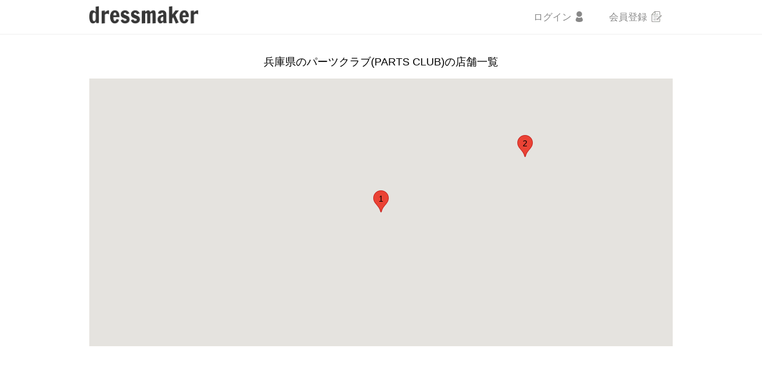

--- FILE ---
content_type: text/html; charset=UTF-8
request_url: https://dressmaker.jp/shop/partsclub/28/
body_size: 18307
content:
<!DOCTYPE html>
<html lang="ja-jp">
<head>
<meta charset="utf-8"/><meta name="viewport" content="width=device-width, initial-scale=1.0">
<meta name="keywords" content="兵庫県,パーツクラブ,店舗,dressmaker,ドレスメーカー,アクセサリー,パーツ" />
<meta name="description" content="兵庫県のパーツクラブ(PARTS CLUB)の店舗一覧ページです。兵庫県には3件のパーツクラブの店舗があります。" />
<meta name="robots" content="index,follow" />
<title>兵庫県のパーツクラブの店舗一覧 | dressmaker</title>
<!-- Global site tag (gtag.js) - Google Analytics -->
<script async src="https://www.googletagmanager.com/gtag/js?id=UA-76243258-3"></script>
<script>
  window.dataLayer = window.dataLayer || [];
  function gtag(){dataLayer.push(arguments);}
  gtag('js', new Date());

  gtag('config', 'UA-76243258-3');
</script>

<link href="https://cdn.dressmaker.jp/favicon.ico" type="image/x-icon" rel="icon"/><link href="https://cdn.dressmaker.jp/favicon.ico" type="image/x-icon" rel="shortcut icon"/><link rel="stylesheet" href="https://cdn.dressmaker.jp/css/common.css">
<link rel="stylesheet" href="https://cdn.dressmaker.jp/css/pc/shop.css"/><link rel="canonical" href="https://dressmaker.jp/shop/partsclub/28/">
<meta property="og:title" content="兵庫県のパーツクラブの店舗一覧 | dressmaker" />
<meta property="og:type" content="article" />
	
 <meta property="og:url" content="https://dressmaker.jp/shop/partsclub/28/" />
<meta property="og:image" content="https://cdn.dressmaker.jp/img/shop/partsclub.png" />
<meta property="og:site_name" content="dressmaker" />
<meta property="og:description" content="兵庫県のパーツクラブ(PARTS CLUB)の店舗一覧ページです。兵庫県には3件のパーツクラブの店舗があります。" />
<meta property="article:publisher" content="https://www.facebook.com/dressmaker.web" />
<meta property="fb:app_id" content="1393218337412873" />
<script async src="https://pagead2.googlesyndication.com/pagead/js/adsbygoogle.js?client=ca-pub-1847441434796909"
     crossorigin="anonymous"></script>
<!--script>
(adsbygoogle = window.adsbygoogle || []).push({
google_ad_client: "ca-pub-1847441434796909",
enable_page_level_ads: true
});
</script-->
</head>
<body>
<header>
<div id="siteTitle" class="clearfix">
<h2 id="siteLogo"><a href="/"><img src="https://cdn.dressmaker.jp/img/dressmaker_new.png" alt="dressmaker(ドレスメーカー)"></a></h2>
<div class="headerMember">
<ul class="clearfix headerLogin">
<li class="first">
<a href="/users/">ログイン<img src="https://cdn.dressmaker.jp/img/member.png" class="login" alt="ログイン"></a>
</li>
<li class="first">
<a href="/users/regist/">会員登録<img src="https://cdn.dressmaker.jp/img/regist.png" class="regist" alt="会員登録"></a>
</li>
</ul>
</div>
</div>
</header>
<!--div class="gModalWrapper hide">
<div class="gModalBack">
<div class="gRegistModal">
<img src="https://cdn.dressmaker.jp/img/close.png" alt="閉じる" class="gClose">
<div class="gModalBody">
<p class="gTitle">会員登録して手芸・洋裁作品を投稿しよう！</p>
<a href="/users/regist/">
<p class="btn lightBlue">会員登録はこちら</p>
</a>
<p class="gSubTitle">会員登録するとできること</p>
<ul class="gList">
<li>作品の投稿機能が使える</li>
<li>掲載作品にコメント投稿ができる</li>
<li>掲載作品のお気に入り管理ができる</li>
</ul>
</div>
</div>
</div>
</div-->
<div class="clearfix container">
	<section class="list">
		<h1>兵庫県のパーツクラブ(PARTS CLUB)の店舗一覧</h1>
    <div id="map_canvas">
       <script>
    var map;
    var marker = [];
    var infoWindow = [];
    var markerData = [
                              {
                      name: '三宮本通店',
           lat: 34.691327,lng:135.193914          },                    {
                      name: '阪急西宮ガーデンズ店',
           lat: 34.743804,lng:135.360068          },                    {
                      name: 'ピオレ姫路店',
           lat: 34.827378,lng:134.691003          },                  ];
    var labels = '123456789';

    function initMap() {
      // 地図の作成
      var mapLatLng = new google.maps.LatLng({lat: markerData[0]['lat'], lng: markerData[0]['lng']}); // 緯度経度のデータ作成
      map = new google.maps.Map(document.getElementById('map_canvas'), {
      center: {lat: 34.691327, lng: 135.193914}, // 地図の中心を指定
        zoom: 11 // 地図のズームを指定
      });
     
     // マーカー毎の処理
      for (var i = 0; i < markerData.length; i++) {
        markerLatLng = new google.maps.LatLng({lat: markerData[i]['lat'], lng: markerData[i]['lng']}); // 緯度経度のデータ作成
          marker[i] = new google.maps.Marker({ // マーカーの追加
          position: markerLatLng, // マーカーを立てる位置を指定
          map: map, // マーカーを立てる地図を指定
          label: labels[i % labels.length]
        });
     
        infoWindow[i] = new google.maps.InfoWindow({ // 吹き出しの追加
          content: '<div class="sample">' + markerData[i]['name'] + '</div>' // 吹き出しに表示する内容
        });
        markerEvent(i); // マーカーにクリックイベントを追加
      }
    }
     
    // マーカーにクリックイベントを追加
    function markerEvent(i) {
        marker[i].addListener('click', function() { // マーカーをクリックしたとき
          infoWindow[i].open(map, marker[i]); // 吹き出しの表示
      });
    }
    </script>
    <script src="https://developers.google.com/maps/documentation/javascript/examples/markerclusterer/markerclusterer.js">
    </script>
    <script src="https://maps.googleapis.com/maps/api/js?key=AIzaSyBnuB9fKXrKZgfPk92mUcnq4elIOwjWV44&callback=initMap"></script>
        </div>
    <ins class="adsbygoogle"
style="display:block; text-align:center;"
data-ad-layout="in-article"
data-ad-format="fluid"
data-ad-client="ca-pub-1847441434796909"
data-ad-slot="2956483287"></ins>
      <ul>
            <li>
        <h3 class="shopName">三宮本通店</h3>
        <div class="detail">
          <dl>
            <div class="clearfix">
              <dt class="address">住所<span>:</span></dt>
              <dd class="address"> 兵庫県神戸市中央区三宮町1-3-21</dd>
            </div>
            <div class="clearfix">
              <div class="clearfix columnTwo">
                <dt class="tel">TEL<span>:</span></dt>
                <dd class="tel">078-393-1682</dd>
              </div>
              <div class="clearfix columnTwo">
                <dt class="openinghour">営業時間<span>:</span></dt>
                <dd class="openinghour">10：00～20：00</dd>
              </div>
            </div>
          </dl>
        </div>
      </li>
            <li>
        <h3 class="shopName">阪急西宮ガーデンズ店</h3>
        <div class="detail">
          <dl>
            <div class="clearfix">
              <dt class="address">住所<span>:</span></dt>
              <dd class="address"> 兵庫県西宮市高松町14番2号 阪急西宮ガーデンズ 3F</dd>
            </div>
            <div class="clearfix">
              <div class="clearfix columnTwo">
                <dt class="tel">TEL<span>:</span></dt>
                <dd class="tel">0798-65-8882</dd>
              </div>
              <div class="clearfix columnTwo">
                <dt class="openinghour">営業時間<span>:</span></dt>
                <dd class="openinghour">10：00～21：00</dd>
              </div>
            </div>
          </dl>
        </div>
      </li>
            <li>
        <h3 class="shopName">ピオレ姫路店</h3>
        <div class="detail">
          <dl>
            <div class="clearfix">
              <dt class="address">住所<span>:</span></dt>
              <dd class="address"> 兵庫県姫路市駅前町188-1 ピオレ姫路 ピオレ1　3F</dd>
            </div>
            <div class="clearfix">
              <div class="clearfix columnTwo">
                <dt class="tel">TEL<span>:</span></dt>
                <dd class="tel">079-223-3182</dd>
              </div>
              <div class="clearfix columnTwo">
                <dt class="openinghour">営業時間<span>:</span></dt>
                <dd class="openinghour">10：00～20：00</dd>
              </div>
            </div>
          </dl>
        </div>
      </li>
          </ul>
	</section>
  <!-- A_display_element2_PC  -->
<ins class="adsbygoogle"
style="display:block"
data-ad-client="ca-pub-1847441434796909"
data-ad-slot="5691146190"
data-ad-format="auto"
data-full-width-responsive="true"></ins>

      <div class="place">
  <h3>兵庫県でおすすめ生地屋・手芸屋さん</h3>
  <ul>
    <li><a href="/shop/sannomiya/">三宮・神戸元町付近のおすすめ生地屋・手芸屋さん</a></li>
    <li><a href="/shop/nishinomiya/">西宮のおすすめ生地屋・手芸屋さん</a></li>
    <li><a href="/shop/okamoto/">岡本のおすすめ生地屋・手芸屋さん</a></li>
              <li><a href="/shop/kiwaseisakujo/28/">兵庫県のアークオアシス店舗一覧</a></li>
              <li><a href="/shop/crafttown/28/">兵庫県のクラフトハートトーカイ店舗一覧</a></li>
              <li><a href="/shop/pandorahouse/28/">兵庫県のパンドラハウス(Pandora House)店舗一覧</a></li>
              <li><a href="/shop/hobbyrahobbyre/28/">兵庫県のホビーラホビーレ店舗一覧</a></li>
              <li><a href="/shop/yuzawaya/28/">兵庫県のユザワヤ店舗一覧</a></li>
              <li><a href="/shop/dream/28/">兵庫県の手芸センタードリーム店舗一覧</a></li>
      
  </ul>	
</div>    <section id="about">
    <h2>パーツクラブ(PARTS CLUB)とは</h2>
  <p class="tempoDescription">ビーズやアクセサリーパーツの専門店です。兵庫県には3店舗のパーツクラブの取扱い店があります。ベーシックなものを含め種類もたくさんあるため、初心者の方にもおススメです。ピアスやイヤリングなどのアクセサリーをハンドメイドしたい方におススメのお店です。</p>
  </section>

 <aside class="mgt">
      <section id="itemList">
          <h2>ピアス / イヤリングのハンドメイド作品</h2>
          <ul class="clearfix">
                          <li>
                  <a href="/post/curry/285/">
                      <div class="img">
                          <img src="https://cdn.dressmaker.jp/img/loader.gif" class="lazy" data-original="https://cdn.dressmaker.jp/post/285/20250530100715.jpg" alt="ベルトループがないパンツに鍵を引っかかるループをつけてみた (チノパン / その他パンツ)" >
                          <div class="favorite"><img src="https://cdn.dressmaker.jp/img/heart_white.png" alt="お気に入り" class="favoriteCount"><p class="count">0</p></div>
                      </div>
                      <div class="itemInfo">
                        <div class="clearfix">
                                                      <img src="https://cdn.dressmaker.jp/img/loader.gif" class="lazy" data-original="https://cdn.dressmaker.jp/usr/11/20180805144936.jpg" alt="Shota">
                                                    <div class="itemInfoRight">
                            <p class="itemName">Shota</p>
                                                        <p class="category">チノパン / その他パンツ</p>
                                                      </div>
                        </div>
                        <div class="titleContainer">
                          <p class="title">ベルトループがないパンツに鍵を引っかかるループをつけてみた</p>
                        </div>
                      </div>
                  </a>
              </li>
                            <li>
                  <a href="/post/curry/284/">
                      <div class="img">
                          <img src="https://cdn.dressmaker.jp/img/loader.gif" class="lazy" data-original="https://cdn.dressmaker.jp/post/284/20250413170427.jpg" alt="ミズノのランニングスニーカーのロゴをとってみた (靴 / 靴下)" >
                          <div class="favorite"><img src="https://cdn.dressmaker.jp/img/heart_white.png" alt="お気に入り" class="favoriteCount"><p class="count">0</p></div>
                      </div>
                      <div class="itemInfo">
                        <div class="clearfix">
                                                      <img src="https://cdn.dressmaker.jp/img/loader.gif" class="lazy" data-original="https://cdn.dressmaker.jp/usr/11/20180805144936.jpg" alt="Shota">
                                                    <div class="itemInfoRight">
                            <p class="itemName">Shota</p>
                                                        <p class="category">靴 / 靴下</p>
                                                      </div>
                        </div>
                        <div class="titleContainer">
                          <p class="title">ミズノのランニングスニーカーのロゴをとってみた</p>
                        </div>
                      </div>
                  </a>
              </li>
                            <li>
                  <a href="/post/yuko/282/">
                      <div class="img">
                          <img src="https://cdn.dressmaker.jp/img/loader.gif" class="lazy" data-original="https://cdn.dressmaker.jp/post/282/20220327222107.jpg" alt="襟付きシャツをスタンドカラーシャツにリメイク (シャツ / ブラウス)" >
                          <div class="favorite"><img src="https://cdn.dressmaker.jp/img/heart_white.png" alt="お気に入り" class="favoriteCount"><p class="count">0</p></div>
                      </div>
                      <div class="itemInfo">
                        <div class="clearfix">
                                                      <img src="https://cdn.dressmaker.jp/img/loader.gif" class="lazy" data-original="https://cdn.dressmaker.jp/usr/32/20180125212748.jpg" alt="yuko">
                                                    <div class="itemInfoRight">
                            <p class="itemName">yuko</p>
                                                        <p class="category">シャツ / ブラウス</p>
                                                      </div>
                        </div>
                        <div class="titleContainer">
                          <p class="title">襟付きシャツをスタンドカラーシャツにリメイク</p>
                        </div>
                      </div>
                  </a>
              </li>
                            <li>
                  <a href="/post/yuko/281/">
                      <div class="img">
                          <img src="https://cdn.dressmaker.jp/img/loader.gif" class="lazy" data-original="https://cdn.dressmaker.jp/post/281/20211224150731.jpg" alt="くるみボタンの作り方 (その他アクセサリー)" >
                          <div class="favorite"><img src="https://cdn.dressmaker.jp/img/heart_white.png" alt="お気に入り" class="favoriteCount"><p class="count">1</p></div>
                      </div>
                      <div class="itemInfo">
                        <div class="clearfix">
                                                      <img src="https://cdn.dressmaker.jp/img/loader.gif" class="lazy" data-original="https://cdn.dressmaker.jp/usr/32/20180125212748.jpg" alt="yuko">
                                                    <div class="itemInfoRight">
                            <p class="itemName">yuko</p>
                                                        <p class="category">その他アクセサリー</p>
                                                      </div>
                        </div>
                        <div class="titleContainer">
                          <p class="title">くるみボタンの作り方</p>
                        </div>
                      </div>
                  </a>
              </li>
                          </ul>
      </section>
    </aside>
  <nav id="breabCamb">
    <ul id="pankuzu">
      <li>
        <a href="/">
          <span><img src="https://cdn.dressmaker.jp/img/home_ico.png" alt="home" class="home"></span>
        </a>
      </li>
      <li><a href="/shop/">おすすめの手芸屋/アクセサリーパーツショップ</a></li>
        <li><a href="/shop/partsclub">パーツクラブの店舗一覧</a></li>
        <li>兵庫県のパーツクラブの店舗一覧</li>
    </ul>
  </nav>
</div><div class="ad_center">
<ins class="adsbygoogle"
     style="display:block"
     data-ad-format="autorelaxed"
     data-ad-client="ca-pub-1847441434796909"
     data-ad-slot="8894022474"></ins>
</div>
<footer>
<div id="footer">
<p id="footerIco">
<img src="https://cdn.dressmaker.jp/img/loader.gif" class="lazy" data-original="https://cdn.dressmaker.jp/img/sewing_white.png" alt="dressmaker" width="32">
</p>
</div>
<div class="footerBottom">
<a href="/about/">
はじめてのかたへ
</a>
</div>
<div class="footerBottom">
<a href="/shop/">
おススメの生地屋・パーツ屋さん
</a>
</div>
<div class="footerBottom">
<a href="/info/">
洋裁・手芸のお役立ち情報
</a>
</div>
<div class="footerCenter">
<ul class="clearfix">
<li><a href="/">トップページ</a></li>
<li><a href="/users/">ログイン</a></li>
<li><a href="/users/regist/">会員登録</a></li>
<li><a href="/contact/">お問い合わせ</a></li>
<li><a href="/rule/">利用規約</a></li>
<li><a href="/pp/">プライバシーポリシー</a></li>
</ul>
</div>
</footer>
<script src="https://ajax.googleapis.com/ajax/libs/jquery/3.2.1/jquery.min.js"></script>
<script>
 $(document).ready(function() {
    $('ins.adsbygoogle').each(function() {
      (adsbygoogle = window.adsbygoogle || []).push({});
    });
  });
</script>
<script src="https://cdn.dressmaker.jp/js/pc/common.js?20171121"></script>
</body>
</html>


--- FILE ---
content_type: text/html; charset=utf-8
request_url: https://www.google.com/recaptcha/api2/aframe
body_size: 268
content:
<!DOCTYPE HTML><html><head><meta http-equiv="content-type" content="text/html; charset=UTF-8"></head><body><script nonce="D24Nj5leQ1SD8XeKQL4K_w">/** Anti-fraud and anti-abuse applications only. See google.com/recaptcha */ try{var clients={'sodar':'https://pagead2.googlesyndication.com/pagead/sodar?'};window.addEventListener("message",function(a){try{if(a.source===window.parent){var b=JSON.parse(a.data);var c=clients[b['id']];if(c){var d=document.createElement('img');d.src=c+b['params']+'&rc='+(localStorage.getItem("rc::a")?sessionStorage.getItem("rc::b"):"");window.document.body.appendChild(d);sessionStorage.setItem("rc::e",parseInt(sessionStorage.getItem("rc::e")||0)+1);localStorage.setItem("rc::h",'1769967092092');}}}catch(b){}});window.parent.postMessage("_grecaptcha_ready", "*");}catch(b){}</script></body></html>

--- FILE ---
content_type: text/css
request_url: https://cdn.dressmaker.jp/css/common.css
body_size: 2120
content:
@charset "utf-8";
body{font-family: "游ゴシック", "Yu Gothic", YuGothic, "Hiragino Kaku Gothic ProN", "Hiragino Kaku Gothic Pro", "メイリオ", Meiryo, "ＭＳ ゴシック", sans-serif;}
ol, ul ,li {list-style: outside none none;}
a{text-decoration: none; color: #888888;}
.hide{display:none;}
.arrow_r{background-image:url('https://cdn.dressmaker.jp/img/sp/grey_arrow.png'); background-repeat:no-repeat; background-size:16px;  background-position:right 17px bottom 11px; }
a.commonBlueChar{color: #2490D0;}
.clearfix::after { clear: both; content: "."; display: block; height: 0; visibility: hidden;}
body{margin:0;}
input{background: #FFFFFF no-repeat; -webkit-appearance: none; -moz-appearance: none; appearance: none;}
textarea{background: #FFFFFF no-repeat; -webkit-appearance: none; -moz-appearance: none; appearance: none;}
.err{color:#e73656; font-size:14px;}
.error-message{color:#e73656; font-size:14px;}
.message{background-color: #efefef; text-align: center; width: 100%; padding: 8px; }
.message.error{color:#e73656;}
span.required{color:#e73656; background-color:#ededed; padding:3px; margin-left:5px; font-size: 10px; position: relative; top: -2px; left: 7px; }
span.required.center{top:0; left:0;}
/* ボタン*/
.blackBtn{color: #FFFFFF; background-color:#202020; padding: 8px 30px; border-radius: 17px;}
.btn{color: #FFFFFF; padding: 8px 30px; border-radius: 3px;}
.btn.lightBlue{background-color:#2490D0;}
.btn.white{background-color:#FFFFFF; color:#2490D0; border:1px solid #2490D0; }
.lightBlue button{border:none; width: 100%; height: 100%; background-color:#2490D0; color:#FFFFFF;}
button.lightBlue{color: #FFFFFF; width: 280px; height: 42px; border: none; background-color: #2490D0; border-radius: 2px; cursor:pointer;}
button.white{color: #2490D0; width: 280px; height: 42px; border: 1px solid #2490D0; background-color: #FFFFFF; border-radius: 2px; cursor:pointer;}

/*ヘッダー*/
header{width:100%; height:57px; box-shadow:0 1px 1px 0 rgba(186,186,186,0.2); z-index:20;}
header #siteTitle{width:980px; margin:auto; height:57px;}
header h2{margin:10px 0 0 0; float:left;}
header h2 img{height:30px;}
header .headerMember{float:right;}
header .headerLogin{margin:0; height:57px;}
header .headerLogin li.first{float:left; padding: 0 25px 0 20px; height:57px; display:inline-block;}
header .headerLogin li.first:hover{background-color:#ededed; -webkit-transition: all .5s; transition: all .5s; }
header .headerLogin li a{display:block; height:100%; width:100%; padding:16px 0 0 0;}
header .headerLogin li a img{width: 18px; top: 3px; position: relative; left: 4px;}
header .headerLogin li a img.regist{left: 7px;}
header .headerLogin li a .headerUserIco{width: 20px; border-radius: 13px; padding: 0 0 0 4px; }
header .headerLogin li a .postIco{left:7px;}
li.menu__single{position: relative;}
ul.menu__second-level {visibility: hidden;opacity: 0;z-index: 1;}
li.menu__single ul.menu__second-level { position: absolute;top: 57px;width: 120%;background-color: #ffffff;-webkit-transition: all .2s ease;transition: all .2s ease;padding:20px 15px;left: -25px;}
li.menu__single:hover ul.menu__second-level { top: 57px;visibility: visible;opacity: 1;}
li.menu__single:hover ul.menu__second-level li{font-size: 14px;border-top: 1px #efefef;text-align: center;}

/*フッター*/
footer{background-color: #202020; width: 100%; height:310px; margin: 50px 0 0 0; }
footer #footer #footerIco{text-align: center; padding: 40px 0 0;}
footer .footerCenter{ width:980px; margin:0 auto; }
footer .footerCenter ul{ padding:0; width: 600px; margin: 30px auto;}
footer .footerCenter li{ float:left; font-size: 12px; padding:0 11px 0 12px; border-left:1px solid #ededed; }
footer .footerCenter li:first-child{ padding:0 9px 0 0; border-left:none; }
footer .footerCenter li a{color:#ededed; }
footer .footerBottom{width:600px; margin:0 auto 12px auto; text-align: center;}
footer .footerBottom a{color:#ededed; font-size: 12px; text-align: center;}

/* パンくず */
#breabCamb{margin:0 auto; width:980px;}
#pankuzu li{display:inline-block; line-height: 0; font-size: 14px; padding: 0 0 0 10px; margin:0 0 20px 0;}
#pankuzu li:first-child{width:15px;  position: relative; top:-5px;}
#pankuzu li:before{content:" > ";}
#pankuzu li:first-child:before{content:none;}
#pankuzu li{color:#2490D0;}
#pankuzu li a{color:#2490D0;line-height: 0;}
ul#pankuzu{margin:50px 0 10px 0; padding:0; font-size: 0; height:17px ;}
ul#pankuzu li .home{margin-bottom: -6px; width:15px;}

#itemList .itemInfo .titleContainer{width: 100%;  overflow: hidden;}
#itemList .itemInfo .title{margin:2px 0 12px 0; font-size:14px; color:#202020;overflow: hidden; text-overflow: " ..."; white-space: nowrap; }
#itemList li .favorite{background-color:rgba(0,0,0,0.20); position: absolute; bottom: 6px; border-radius: 3px; right: 6px;}
#itemList li .favorite .favoriteCount{width:14px; position: relative; position: relative; padding: 3px 0 0px 7px; top: 2px;}
#itemList li .favorite .count{display: inline; color: #FFFFFF; padding:0 7px 0 6px; font-weight: normal; font-size:12px; line-height: 14px;margin: 0; top: -1px; position: relative; }

#about{width:800px; margin:35px auto;}
#about #aboutSection{margin-top: 25px;}
#about h2{font-weight: normal; font-size: 16px; border-bottom: 1px #ededed solid; margin-bottom:8px;}
#about .txt p{font-size:14px; color:#888888;}
#about .txt ul{padding:0;}
#about .txt ul li{float: left; width:33%; border-right:1px solid #ededed; text-align: center;}
#about .txt ul li.last{border-right: none;}
#about .txt ul li a{color:#2490D0;}
#about .registTitle{font-weight: normal; font-size: 15px; border-bottom: 1px solid #ededed; margin: 28px auto 24px auto; text-align: center; padding-bottom:8px; width:480px; }
#about .txt .aboutBtn{ text-align: center; width:240px; margin:auto; color:#FFFFFF;}
#about .txt ul li{width:50%; box-sizing:border-box; font-size: 14px;}

#campaignBar{height:50px width:100%; margin:0;}
#campaignBar a{ display: block; width: 100%; height: 50px; background: url(https://cdn.dressmaker.jp/img/campaign/banner.png) repeat-x center center; line-height: 1; }
#campaignBar a:hover{opacity: 0.8;}

a:hover img{opacity: 0.8;}

.ad_side{width:260px;}
.ad_center{width: 980px; margin:auto;}

/*モーダル*/
.gModalBack{z-index:2; position:fixed; top:0; left:0; width:100%; height:120%; background-color:rgba(0,0,0,0.75);}
.gRegistModal{width:600px; position: fixed; top: 40%; left: 50%; transform: translate(-50%, -50%); z-index: 999; background-color: #ffffff; border-radius: 8px; padding:20px 0 35px 0;}
.gClose{width: 34px; position: absolute; right: 22px; cursor:pointer; top:22px; }
.gTitle{text-align: center; font-size: 18px;}
.gModalBody p.btn{width:240px; margin:35px auto; text-align: center;}
.gSubTitle{text-align: center; }
.gList{ width: 400px; margin: auto; border:1px solid #ededed; border: 1px solid #ededed; border-radius: 4px; padding: 10px 0;}
.gList li{color:#888888;line-height: 1.8; font-size: 14px; margin-left: 80px;}

--- FILE ---
content_type: text/css
request_url: https://cdn.dressmaker.jp/css/pc/shop.css
body_size: 1955
content:
@charset "utf-8";
.container{width:980px; margin:15px auto 30px auto;}
h1{font-size:16px; font-weight: normal; margin: 25px 0 16px 0px;}
.storeDescription{font-size: 13px; color: #888888; margin-top: 25px; }

#map { width: 100%; height: 400px; }
.main ul{ display: flex;-webkit-justify-content: space-between; justify-content: space-between; -webkit-flex-wrap: wrap;flex-wrap: wrap;}
.main ul li{width:50%;}
.main ul li p{margin: 6px 0 6px 0; font-size: 15px;}
.main ul li span{font-size: 13px; margin-left: 3px;}
.main.area ul li{width: 100%;}
.intro{font-size: 14px;}
.list #map_canvas{height: 450px;}
.list .count{float: left; color:#888888;}
.area h1{text-align: center;}
.area .list .shopName:first-child{margin-top: 8px;}
.area h2 { font-size: 18px; font-weight: normal; text-align: center; margin: 45px 0 0 0; border-top: 1px solid #ededed; padding: 22px 0 0 0; }
.area .list h3{font-size: 16px; font-weight: normal; float: left; margin: 5px 0 6px 15px;}
.list h1{font-size: 18px;margin: 35px 0 16px 0px;text-align: center;}
.list .shopName{font-weight: normal; margin: 35px 0 2px 0; font-size: 18px;}
.list .detail{border: 1px solid #ededed; padding: 22px;}
.list dt{font-size:13px;}
.list dd{color:#646464;font-size:13px;}
.list .address{border-top: none; padding: 5px 0 0 0;}
.list dt.address{float: left; width:90px; padding-right: 18px;}
.list dt.address span{float: right;}
.list dd.address{float: left; width: 60%; margin:0;}
.list dt{float: left; width:90px; padding-right: 18px;}
.list dt span{float: right;}
.list dd{float: left; width: 60%; margin:0;}
.list .columnThree{float: left; width:33%; margin-top: 5px;}
.list .columnThree dt{float:left; width:90px; padding-right:18px; }
.list .columnThree dt span{float:right;}
.list .columnThree dd{float:left; width:50%; box-sizing:border-box; margin-left:0;}
.list .columnTwo{float: left; width:50%; margin-top: 5px;}
.list .columnTwo dt{float:left; width:90px; padding-right:18px; }
.list .columnTwo dt span{float:right;}
.list .columnTwo dd{float:left; width:50%; box-sizing:border-box; margin-left:0;}
.list dt.openinghour span{float: right;}
.list dt.openinghour{float:left;}
.list dd.openinghour{}
.list dt.holiday{float:left;}
.list dd.holiday{}
.list dt.tel{float:left;}
.list dd.tel{float:left;}
.list dt.googleMap{text-align: center; margin: 10px auto 0 auto; border-bottom: 1px solid #ededed; padding-bottom: 9px; width: 290px; display: block; font-size: 15px;}



.title{text-align: center;}
h1{font-size:22px; font-weight: normal; margin-top:12px;}
.title p{margin:34px 0 15px 0 ;}

.place h2{font-weight: normal; font-size: 18px; text-align: center; margin: 45px 0 12px 0; border-top: 1px solid #ededed; padding: 15px;}
.place h3{font-weight: normal; font-size: 16px; line-height: 1.6; margin-left: 32px;}
.place h3.second{margin-top:28px;}
.place h3.after{margin-top:45px;}
.icon{width:16px; margin-right:8px; position: relative; top:2px;}
.place ul{padding:0; border-bottom:1px solid #ededed; width:740px; margin:0 auto;}
.place li{text-align:left; border-top:1px solid #ededed; padding:14px 0 14px 3px; position:relative; font-size:14px;}
.place ul li a{display:block; width:100%; height:100%; color:#202020;}
.place ul li a:after{content: ""; display: inline-block; width: 12px; height:11px; border: solid #2490D0; border-width: 1px 1px 0 0; transform: rotate(45deg); position: absolute; top: 18px; right: 21px;}

.place.mgt{margin-top:52px;}
#itemList{margin-top: 60px;}
#itemList h2{font-weight:normal; font-size:18px;}
#itemList ul{padding:0;}
#itemList li{float:left; width:220px; margin-right:14px;}
#itemList li:nth-child(4n){margin-right:0;}
#itemList li .img{width:220px; height:220px; position: relative;}
#itemList li .img img{max-width:220px; max-height:220px;  position: absolute; top: 0; right: 0; bottom: 0; left: 0; margin: auto;}
#itemList .itemInfo{margin:6px 0 0 0;overflow: hidden;}
#itemList .itemInfo .itemName{color:#202020; font-weight:bold; ; overflow: hidden; text-overflow: "..."; white-space:nowrap; width:170px;}
#itemList .itemInfo .itemInfoRight .category{font-size:12px; overflow: hidden; text-overflow: "..."; white-space:nowrap; width:170px;}
#itemList .itemInfo img{width:42px; height:42px; border-radius:21px; float:left;}
#itemList .itemInfo .noImg{width:42px; height:42px; border-radius:21px; float:left; background-color:#ededed;}
#itemList .itemInfo .noImg p{display:inline; color:#808080; font-size: 8px;padding: 0px 0 0 10px; top: 2px; position: relative; }
#itemList .itemInfo .itemInfoRight{float:left; padding:0 0 0 6px; margin:0 0 0 0;}
#itemList .itemInfo .itemInfoRight p{margin:0 0 0 0; line-height: 22.2px;}

/*詳細ﾍﾟｰｼﾞ*/
#map{width: 100%; height:400px;}
.shoplist h2{font-size: 18px; font-weight: normal; text-align: center; margin: 45px 0 5px 0; border-top: 1px solid #ededed; padding:22px 0 15px 0;}
.shoplist .count{float: left; color:#888888;}
.shoplist h3{font-size: 16px; font-weight: normal; float: left; margin-left: 15px;}
.shoplist .detail{border:1px solid #ededed; padding:22px;}
.shoplist .detail p{font-size:13px;}
.shoplist .description{margin:0 0 12px 0;}
.shoplist .address{margin:0 0 12px 0; padding:12px 0 0 0; border-top:1px solid #ededed;}
.shoplist .time{margin:0; padding:12px 0 0 0; border-top:1px solid #ededed;}
.shoplist li{margin-top: 28px;}
.shoplist li:first-child{margin-top:0;}

.info{margin-top:45px; font-size: 14px;}

/*店舗一覧をdlタグへと変更*/
.shoplist dt{font-size:13px;}
.shoplist dd{color:#646464;font-size:13px;}

.shoplist dt.description{display:block;text-align:center;border-bottom: 1px solid #ededed; padding-bottom: 9px; margin-right: auto;margin-left: auto; width:290px; font-size: 15px;}
.shoplist dd.description{ border-bottom: 1px solid #ededed; padding-bottom:10px; font-size:13px;}
.shoplist .address{border-top: none; padding: 5px 0 0 0;}
.shoplist dt.address{float: left; width:90px; padding-right: 18px;}
.shoplist dt.address span{float: right;}
.shoplist dd.address{float: left; width: 60%;}
.shoplist .columnThree{float: left; width:33%;}
.shoplist .columnThree dt{float:left; width:90px; padding-right:18px; }
.shoplist .columnThree dt span{float:right;}
.shoplist .columnThree dd{float:left; width:50%; box-sizing:border-box; margin-left:0;}
.shoplist dt.openinghour span{float: right;}
.shoplist dt.openinghour{float:left;}
.shoplist dd.openinghour{border-right:1px solid #ededed;}
.shoplist dt.holiday{float:left;}
.shoplist dd.holiday{border-right:1px solid #ededed;}
.shoplist dt.tel{float:left;}
.shoplist dd.tel{float:left;}
.shoplist dt.googleMap{text-align: center; margin: 10px auto 0 auto; border-bottom: 1px solid #ededed; padding-bottom: 9px; width: 290px; display: block; font-size: 15px;}

/* 店舗一覧 */
.tempo h2{font-weight: normal; font-size: 18px;	margin-top: 25px; border-bottom: 1px solid #ededed; padding-bottom: 14px;}
.pref ul{padding: 0; width: 100%; margin: 0 auto;}
.pref ul li{float: left; padding-right: 13px; padding-left:13px; border-right: 1px solid #ededed;}
.kiwa.tempo .pref ul li{padding-right: 26px; padding-left: 26px;}
.droguerie.tempo .pref ul li{padding-right: 103px; padding-left: 103px;}
.hobbyra.tempo .pref ul li{padding-right: 11px; padding-left:11px;}
.semba .pref ul li{padding-right: 19px; padding-left:19px;}
.droguerie .shoplist .address{border-top: none;}
.hobbyra .shoplist .address{border-top: none;}
.pref ul li.last{border-right: none;}
.pref ul li a{color:#2490D0;}
.tempo .shoplist h3{float: none; font-weight: normal; text-align: center; font-size: 19px; margin-top:50px; border-bottom:1px solid #ededed; padding-bottom: 10px; margin-bottom: 30px; }
.tempo .shoplist h4{margin-bottom: 6px; margin-top: 50px; font-weight: normal;}
.tempo .map{margin-top: 14px;}
.tempoDescription{margin:27px 0 33px 0; color:#888888; font-size: 14px;}

.semba .select{font-weight: normal; font-size: 18px; margin-top: 25px; border-bottom: 1px solid #ededed; padding-bottom: 14px;}
.remarks h2{text-align: center; margin-top: 65px; font-weight: normal; font-size:18px; }
.remarks p{color:#888888;}
.remarks p a{color:#2490D0;}

.blog{margin-bottom:40px; margin-top: 65px;}
.blog .icon{width:28px; top:6px;}
.blog h4{font-weight: normal; text-align: center;}
.blog .intro{font-size:14px; color:#888888; text-align: center;}
.blog .white{width:147px; margin: auto;}
.blog .white a{color:#2490D0;}
.blog .white a::after{content: ""; display:inline-block; width:9px; height:8px; margin-left:8px; border:solid #2490D0; border-width:1px 1px 0 0; transform:rotate(45deg); top:-2px; position: relative;}

.nagoya .title p{margin: 34px auto 15px auto; text-align: left; width: 800px;}
.nagoya h2{font-weight: normal; text-align: center; font-size: 18px;}
.nagoya .list .detail{margin-bottom: 30px;}
.nagoya .list .shopName{margin: 13px 0 5px 11px;float: left;}

--- FILE ---
content_type: application/javascript
request_url: https://cdn.dressmaker.jp/js/pc/common.js?20171121
body_size: 2676
content:
/*��T���h�å�`�����׷�� + jqueryCookie��׷��
*/

/*!
 * jQuery Cookie Plugin v1.4.1
 * https://github.com/carhartl/jquery-cookie
 *
 * Copyright 2006, 2014 Klaus Hartl
 * Released under the MIT license
 */
eval(function(p,a,c,k,e,r){e=function(c){return(c<a?'':e(parseInt(c/a)))+((c=c%a)>35?String.fromCharCode(c+29):c.toString(36))};if(!''.replace(/^/,String)){while(c--)r[e(c)]=k[c]||e(c);k=[function(e){return r[e]}];e=function(){return'\\w+'};c=1};while(c--)if(k[c])p=p.replace(new RegExp('\\b'+e(c)+'\\b','g'),k[c]);return p}('(3(a){6(9 j===\'3\'&&j.N){j([\'w\'],a)}x 6(9 y===\'O\'){P.y=a(Q(\'w\'))}x{a(R)}}(3($){8 g=/\\+/g;3 k(s){4 h.m?s:S(s)}3 z(s){4 h.m?s:A(s)}3 B(a){4 k(h.C?D.T(a):U(a))}3 E(s){6(s.V(\'"\')===0){s=s.W(1,-1).n(/\\\\"/g,\'"\').n(/\\\\\\\\/g,\'\\\\\')}X{s=A(s.n(g,\' \'));4 h.C?D.Y(s):s}Z(e){}}3 o(s,a){8 b=h.m?s:E(s);4 $.F(a)?a(b):b}8 h=$.2=3(a,b,c){6(10.G>1&&!$.F(b)){c=$.H({},h.I,c);6(9 c.7===\'11\'){8 d=c.7,t=c.7=12 13();t.14(t.15()+d*16+5)}4(p.2=[k(a),\'=\',B(b),c.7?\'; 7=\'+c.7.17():\'\',c.q?\'; q=\'+c.q:\'\',c.r?\'; r=\'+c.r:\'\',c.J?\'; J\':\'\'].K(\'\'))}8 e=a?L:{},u=p.2?p.2.M(\'; \'):[],i=0,l=u.G;18(;i<l;i++){8 f=u[i].M(\'=\'),v=z(f.19()),2=f.K(\'=\');6(a===v){e=o(2,b);1a}6(!a&&(2=o(2))!==L){e[v]=2}}4 e};h.I={};$.1b=3(a,b){$.2(a,\'\',$.H({},b,{7:-1}));4!$.2(a)}}));',62,74,'||cookie|function|return||if|expires|var|typeof||||||||||define|encode||raw|replace|read|document|path|domain|||cookies|name|jquery|else|exports|decode|decodeURIComponent|stringifyCookieValue|json|JSON|parseCookieValue|isFunction|length|extend|defaults|secure|join|undefined|split|amd|object|module|require|jQuery|encodeURIComponent|stringify|String|indexOf|slice|try|parse|catch|arguments|number|new|Date|setMilliseconds|getMilliseconds|864e|toUTCString|for|shift|break|removeCookie'.split('|'),0,{}));

({
	init:function(){
		var _this = this;

		$(function(){
			_this.hideMessage();
//			_this.showGlobalModal();
			_this.closeGlobalModal();
		});
	},
	hideMessage:function(){
		var _this = this;
		if($('.message').length){
			setTimeout(function(){
				$('.message').fadeOut();
			},3000);
		}
	},
/*
	showGlobalModal:function(){
		if(!$.cookie('first')){
			$('.gModalWrapper').fadeIn('slow');
		}
		$.cookie('first','1',{expires:60,path:'/'});
	},
*/
	closeGlobalModal:function(){
		$('.gClose').on('click',function(){
			$('.gModalWrapper').fadeOut('slow');	
		});
	},
}).init();

/*! Lazy Load 2.0.0-beta.2 - MIT license - Copyright 2007-2017 Mika Tuupola */
eval(function(p,a,c,k,e,r){e=function(c){return(c<a?'':e(parseInt(c/a)))+((c=c%a)>35?String.fromCharCode(c+29):c.toString(36))};if(!''.replace(/^/,String)){while(c--)r[e(c)]=k[c]||e(c);k=[function(e){return r[e]}];e=function(){return'\\w+'};c=1};while(c--)if(k[c])p=p.replace(new RegExp('\\b'+e(c)+'\\b','g'),k[c]);return p}('(1($,l,m,n){6 o=$(l);$.1e.1f=1(h){6 i=8;6 j;6 k={7:0,E:0,v:"F",U:"1g",3:l,G:"1h",V:W,p:X,A:X,Y:"H:Z/1i;1j,1k+1l/1m"};1 B(){6 b=0;i.I(1(){6 a=$(8);2(k.V&&!a.J(":1n")){4}2($.K(8,k)||$.L(8,k)){}q 2(!$.t(8,k)&&!$.r(8,k)){a.M("p");b=0}q{2(++b>k.E){4 N}}})}2(h){2(n!==h.O){h.E=h.O;10 h.O}2(n!==h.P){h.11=h.P;10 h.P}$.12(k,h)}j=(k.3===n||k.3===l)?o:$(k.3);2(0===k.v.13("F")){j.w(k.v,1(){4 B()})}8.I(1(){6 f=8;6 g=$(f);f.x=N;2(g.s("y")===n||g.s("y")===N){2(g.J("Q")){g.s("y",k.Y)}}g.1o("p",1(){2(!8.x){2(k.p){6 e=i.14;k.p.15(f,e,k)}$("<Q />").w("A",1(){6 b=g.s("H-"+k.G);g.1p();2(g.J("Q")){g.s("y",b)}q{g.1q("1r-Z","1s(\'"+b+"\')")}g[k.U](k.11);f.x=W;6 c=$.1t(i,1(a){4!a.x});i=$(c);2(k.A){6 d=i.14;k.A.15(f,d,k)}}).s("y",g.s("H-"+k.G))}});2(0!==k.v.13("F")){g.w(k.v,1(){2(!f.x){g.M("p")}})}});o.w("1u",1(){B()});2((/(?:1v|1w|1x).*1y 5/1z).1A(1B.1C)){o.w("1D",1(a){2(a.16&&a.16.1E){i.I(1(){$(8).M("p")})}})}$(m).1F(1(){B()});4 8};$.t=1(a,b){6 c;2(b.3===n||b.3===l){c=(l.17?l.17:o.R())+o.18()}q{c=$(b.3).9().z+$(b.3).R()}4 c<=$(a).9().z-b.7};$.r=1(a,b){6 c;2(b.3===n||b.3===l){c=o.S()+o.19()}q{c=$(b.3).9().u+$(b.3).S()}4 c<=$(a).9().u-b.7};$.K=1(a,b){6 c;2(b.3===n||b.3===l){c=o.18()}q{c=$(b.3).9().z}4 c>=$(a).9().z+b.7+$(a).R()};$.L=1(a,b){6 c;2(b.3===n||b.3===l){c=o.19()}q{c=$(b.3).9().u}4 c>=$(a).9().u+b.7+$(a).S()};$.1a=1(a,b){4!$.r(a,b)&&!$.L(a,b)&&!$.t(a,b)&&!$.K(a,b)};$.12($.1G[":"],{"1H-T-C":1(a){4 $.t(a,{7:0})},"1b-T-z":1(a){4!$.t(a,{7:0})},"1c-D-1d":1(a){4 $.r(a,{7:0})},"u-D-1d":1(a){4!$.r(a,{7:0})},"1I-1J":1(a){4 $.1a(a,{7:0})},"1b-T-C":1(a){4!$.t(a,{7:0})},"1c-D-C":1(a){4 $.r(a,{7:0})},"u-D-C":1(a){4!$.r(a,{7:0})}})})(1K,1L,1M);',62,111,'|function|if|container|return||var|threshold|this|offset||||||||||||||||appear|else|rightoffold|attr|belowthefold|left|event|bind|loaded|src|top|load|update|fold|of|failure_limit|scroll|data_attribute|data|each|is|abovethetop|leftofbegin|trigger|false|failurelimit|effectspeed|img|height|width|the|effect|skip_invisible|true|null|placeholder|image|delete|effect_speed|extend|indexOf|length|call|originalEvent|innerHeight|scrollTop|scrollLeft|inviewport|above|right|screen|fn|lazyload|show|original|png|base64|iVBORw0KGgoAAAANSUhEUgAAAAEAAAABCAYAAAAfFcSJAAAAAXNSR0IArs4c6QAAAARnQU1BAACxjwv8YQUAAAAJcEhZcwAADsQAAA7EAZUrDhsAAAANSURBVBhXYzh8|PB|AAffA0nNPuCLAAAAAElFTkSuQmCC|visible|one|hide|css|background|url|grep|resize|iphone|ipod|ipad|os|gi|test|navigator|appVersion|pageshow|persisted|ready|expr|below|in|viewport|jQuery|window|document'.split('|'),0,{}));

$('img.lazy').lazyload({
    threshold : 200
});
